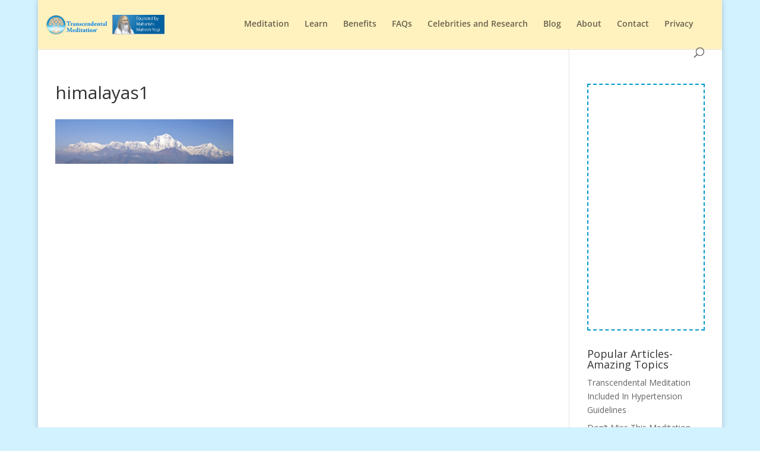

--- FILE ---
content_type: text/css
request_url: https://www.tminjoburg.co.za/wp-content/et-cache/global/et-divi-customizer-global.min.css?ver=1767001633
body_size: 580
content:
#main-header,#main-header .nav li ul,.et-search-form,#main-header .et_mobile_menu{background-color:#fff2bf}#top-header,#top-header a{color:rgba(0,0,0,0.7)}#main-footer{background-color:#e2f6ff}#et-footer-nav{background-color:rgba(255,28,28,0)}#footer-bottom{background-color:#fff2bf}body .et_pb_button{border-radius:31px}body.et_pb_button_helper_class .et_pb_button,body.et_pb_button_helper_class .et_pb_module.et_pb_button{}@media only screen and (min-width:981px){#logo{max-height:60%}.et_pb_svg_logo #logo{height:60%}.et-fixed-header#top-header a{color:rgba(0,0,0,0.7)}}@media only screen and (min-width:1350px){.et_pb_row{padding:27px 0}.et_pb_section{padding:54px 0}.single.et_pb_pagebuilder_layout.et_full_width_page .et_post_meta_wrapper{padding-top:81px}.et_pb_fullwidth_section{padding:0}}.et_header_style_left .logo_container{left:-20px}.et_boxed_layout #page-container .container{width:95%}#et-top-navigation{padding-left:318px!important}@media only screen and (max-width:1303px){#logo{max-height:40%}}@media only screen and (max-width:980px){#logo{max-height:80%}}@media (max-width:700px){.et_header_style_left #logo,.et_header_style_split #logo{max-width:60%}}@media (max-width:600px){.et_header_style_left #logo,.et_header_style_split #logo{max-width:75%}}@media only screen and (max-width:980px){.et_boxed_layout #page-container .container{width:90%}}@media (max-width:980px){.m-home-bulletsec .et_pb_column{margin-bottom:0}}@media (max-width:980px){.m-home-bulletsec .et_pb_text ul{padding-bottom:0px!important}}@media (max-width:980px){.m-home-bulletsec{padding-bottom:5%!important}}@media (max-width:980px){.m-home-toptextsec{padding-top:0px!important;padding-bottom:0px!important}}.et_pb_slide{height:356px!important}.m-homepage-slide .et_pb_slide_description{padding:6% 0px}.m-homepage-slide .et_pb_slide_0
.m-homepage-slide .et_pb_slide_1{text-shadow:inherit}.m-homepage-slide .et_pb_slide_2 h2{text-shadow:1px 1px 2px #676767}.m-homepage-slide .et_pb_slide_2 a.et_pb_button{text-shadow:inherit}.m-homepage-slide .et_pb_slide_3 h2{text-shadow:1px 1px 3px black}.m-homepage-slide .et_pb_slide_3 a.et_pb_button{text-shadow:inherit}.m-homepage-slide .et_pb_slide_4
#footer-widgets{padding:2% 0 0!important}.footer-widget{margin:0 0 0 0!important}#main-footer .container{width:100%!important}#footer-bottom{display:none}.contactheader{padding:85px 0px 85px 0px;text-shadow:1px 1px 3px #000000}#post-2026>img{display:none}